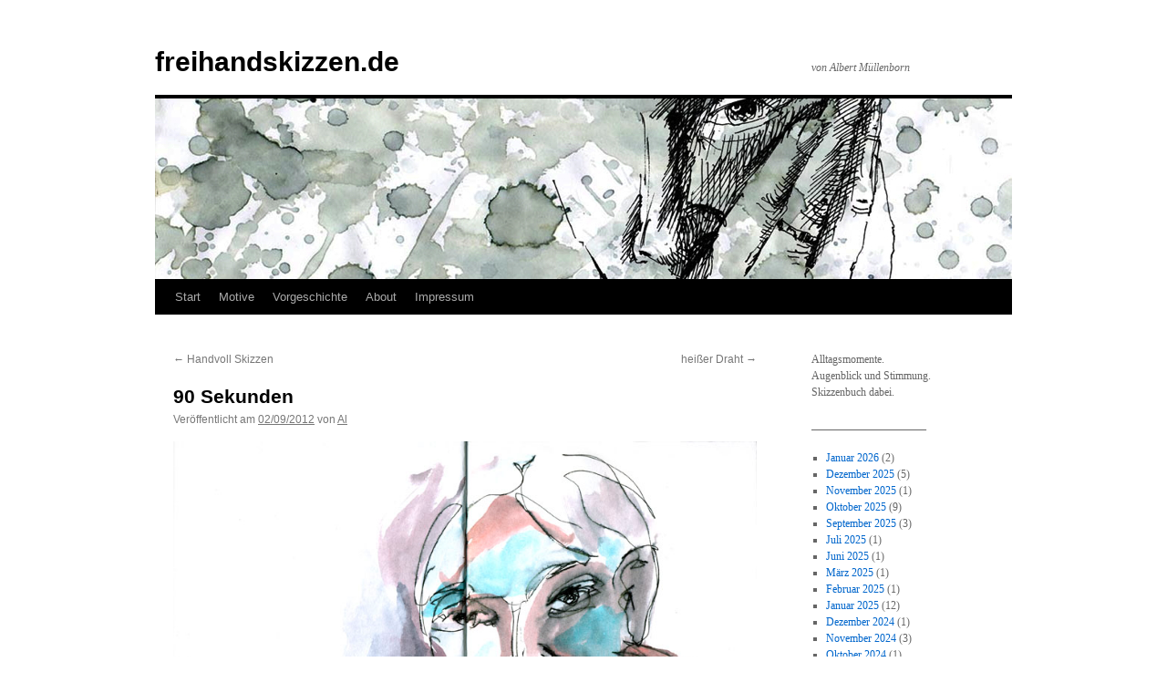

--- FILE ---
content_type: text/html; charset=UTF-8
request_url: https://freihandskizzen.de/2012/09/90-sekunden/
body_size: 12741
content:
<!DOCTYPE html>
<html lang="de">
<head>
<meta charset="UTF-8" />
<title>
90 Sekunden | freihandskizzen.de	</title>
<link rel="profile" href="https://gmpg.org/xfn/11" />
<link rel="stylesheet" type="text/css" media="all" href="https://freihandskizzen.de/wp-content/themes/twentyten/style.css?ver=20251202" />
<link rel="pingback" href="https://freihandskizzen.de/xmlrpc.php">
<meta name='robots' content='max-image-preview:large' />
<link rel="alternate" type="application/rss+xml" title="freihandskizzen.de &raquo; Feed" href="https://freihandskizzen.de/feed/" />
<link rel="alternate" type="application/rss+xml" title="freihandskizzen.de &raquo; Kommentar-Feed" href="https://freihandskizzen.de/comments/feed/" />
<link rel="alternate" type="application/rss+xml" title="freihandskizzen.de &raquo; 90 Sekunden-Kommentar-Feed" href="https://freihandskizzen.de/2012/09/90-sekunden/feed/" />
<script type="text/javascript">
window._wpemojiSettings = {"baseUrl":"https:\/\/s.w.org\/images\/core\/emoji\/14.0.0\/72x72\/","ext":".png","svgUrl":"https:\/\/s.w.org\/images\/core\/emoji\/14.0.0\/svg\/","svgExt":".svg","source":{"concatemoji":"https:\/\/freihandskizzen.de\/wp-includes\/js\/wp-emoji-release.min.js?ver=6.3.7"}};
/*! This file is auto-generated */
!function(i,n){var o,s,e;function c(e){try{var t={supportTests:e,timestamp:(new Date).valueOf()};sessionStorage.setItem(o,JSON.stringify(t))}catch(e){}}function p(e,t,n){e.clearRect(0,0,e.canvas.width,e.canvas.height),e.fillText(t,0,0);var t=new Uint32Array(e.getImageData(0,0,e.canvas.width,e.canvas.height).data),r=(e.clearRect(0,0,e.canvas.width,e.canvas.height),e.fillText(n,0,0),new Uint32Array(e.getImageData(0,0,e.canvas.width,e.canvas.height).data));return t.every(function(e,t){return e===r[t]})}function u(e,t,n){switch(t){case"flag":return n(e,"\ud83c\udff3\ufe0f\u200d\u26a7\ufe0f","\ud83c\udff3\ufe0f\u200b\u26a7\ufe0f")?!1:!n(e,"\ud83c\uddfa\ud83c\uddf3","\ud83c\uddfa\u200b\ud83c\uddf3")&&!n(e,"\ud83c\udff4\udb40\udc67\udb40\udc62\udb40\udc65\udb40\udc6e\udb40\udc67\udb40\udc7f","\ud83c\udff4\u200b\udb40\udc67\u200b\udb40\udc62\u200b\udb40\udc65\u200b\udb40\udc6e\u200b\udb40\udc67\u200b\udb40\udc7f");case"emoji":return!n(e,"\ud83e\udef1\ud83c\udffb\u200d\ud83e\udef2\ud83c\udfff","\ud83e\udef1\ud83c\udffb\u200b\ud83e\udef2\ud83c\udfff")}return!1}function f(e,t,n){var r="undefined"!=typeof WorkerGlobalScope&&self instanceof WorkerGlobalScope?new OffscreenCanvas(300,150):i.createElement("canvas"),a=r.getContext("2d",{willReadFrequently:!0}),o=(a.textBaseline="top",a.font="600 32px Arial",{});return e.forEach(function(e){o[e]=t(a,e,n)}),o}function t(e){var t=i.createElement("script");t.src=e,t.defer=!0,i.head.appendChild(t)}"undefined"!=typeof Promise&&(o="wpEmojiSettingsSupports",s=["flag","emoji"],n.supports={everything:!0,everythingExceptFlag:!0},e=new Promise(function(e){i.addEventListener("DOMContentLoaded",e,{once:!0})}),new Promise(function(t){var n=function(){try{var e=JSON.parse(sessionStorage.getItem(o));if("object"==typeof e&&"number"==typeof e.timestamp&&(new Date).valueOf()<e.timestamp+604800&&"object"==typeof e.supportTests)return e.supportTests}catch(e){}return null}();if(!n){if("undefined"!=typeof Worker&&"undefined"!=typeof OffscreenCanvas&&"undefined"!=typeof URL&&URL.createObjectURL&&"undefined"!=typeof Blob)try{var e="postMessage("+f.toString()+"("+[JSON.stringify(s),u.toString(),p.toString()].join(",")+"));",r=new Blob([e],{type:"text/javascript"}),a=new Worker(URL.createObjectURL(r),{name:"wpTestEmojiSupports"});return void(a.onmessage=function(e){c(n=e.data),a.terminate(),t(n)})}catch(e){}c(n=f(s,u,p))}t(n)}).then(function(e){for(var t in e)n.supports[t]=e[t],n.supports.everything=n.supports.everything&&n.supports[t],"flag"!==t&&(n.supports.everythingExceptFlag=n.supports.everythingExceptFlag&&n.supports[t]);n.supports.everythingExceptFlag=n.supports.everythingExceptFlag&&!n.supports.flag,n.DOMReady=!1,n.readyCallback=function(){n.DOMReady=!0}}).then(function(){return e}).then(function(){var e;n.supports.everything||(n.readyCallback(),(e=n.source||{}).concatemoji?t(e.concatemoji):e.wpemoji&&e.twemoji&&(t(e.twemoji),t(e.wpemoji)))}))}((window,document),window._wpemojiSettings);
</script>
<style type="text/css">
img.wp-smiley,
img.emoji {
	display: inline !important;
	border: none !important;
	box-shadow: none !important;
	height: 1em !important;
	width: 1em !important;
	margin: 0 0.07em !important;
	vertical-align: -0.1em !important;
	background: none !important;
	padding: 0 !important;
}
</style>
	<link rel='stylesheet' id='wp-block-library-css' href='https://freihandskizzen.de/wp-includes/css/dist/block-library/style.min.css?ver=6.3.7' type='text/css' media='all' />
<style id='wp-block-library-theme-inline-css' type='text/css'>
.wp-block-audio figcaption{color:#555;font-size:13px;text-align:center}.is-dark-theme .wp-block-audio figcaption{color:hsla(0,0%,100%,.65)}.wp-block-audio{margin:0 0 1em}.wp-block-code{border:1px solid #ccc;border-radius:4px;font-family:Menlo,Consolas,monaco,monospace;padding:.8em 1em}.wp-block-embed figcaption{color:#555;font-size:13px;text-align:center}.is-dark-theme .wp-block-embed figcaption{color:hsla(0,0%,100%,.65)}.wp-block-embed{margin:0 0 1em}.blocks-gallery-caption{color:#555;font-size:13px;text-align:center}.is-dark-theme .blocks-gallery-caption{color:hsla(0,0%,100%,.65)}.wp-block-image figcaption{color:#555;font-size:13px;text-align:center}.is-dark-theme .wp-block-image figcaption{color:hsla(0,0%,100%,.65)}.wp-block-image{margin:0 0 1em}.wp-block-pullquote{border-bottom:4px solid;border-top:4px solid;color:currentColor;margin-bottom:1.75em}.wp-block-pullquote cite,.wp-block-pullquote footer,.wp-block-pullquote__citation{color:currentColor;font-size:.8125em;font-style:normal;text-transform:uppercase}.wp-block-quote{border-left:.25em solid;margin:0 0 1.75em;padding-left:1em}.wp-block-quote cite,.wp-block-quote footer{color:currentColor;font-size:.8125em;font-style:normal;position:relative}.wp-block-quote.has-text-align-right{border-left:none;border-right:.25em solid;padding-left:0;padding-right:1em}.wp-block-quote.has-text-align-center{border:none;padding-left:0}.wp-block-quote.is-large,.wp-block-quote.is-style-large,.wp-block-quote.is-style-plain{border:none}.wp-block-search .wp-block-search__label{font-weight:700}.wp-block-search__button{border:1px solid #ccc;padding:.375em .625em}:where(.wp-block-group.has-background){padding:1.25em 2.375em}.wp-block-separator.has-css-opacity{opacity:.4}.wp-block-separator{border:none;border-bottom:2px solid;margin-left:auto;margin-right:auto}.wp-block-separator.has-alpha-channel-opacity{opacity:1}.wp-block-separator:not(.is-style-wide):not(.is-style-dots){width:100px}.wp-block-separator.has-background:not(.is-style-dots){border-bottom:none;height:1px}.wp-block-separator.has-background:not(.is-style-wide):not(.is-style-dots){height:2px}.wp-block-table{margin:0 0 1em}.wp-block-table td,.wp-block-table th{word-break:normal}.wp-block-table figcaption{color:#555;font-size:13px;text-align:center}.is-dark-theme .wp-block-table figcaption{color:hsla(0,0%,100%,.65)}.wp-block-video figcaption{color:#555;font-size:13px;text-align:center}.is-dark-theme .wp-block-video figcaption{color:hsla(0,0%,100%,.65)}.wp-block-video{margin:0 0 1em}.wp-block-template-part.has-background{margin-bottom:0;margin-top:0;padding:1.25em 2.375em}
</style>
<link rel='stylesheet' id='wpzoom-social-icons-block-style-css' href='https://freihandskizzen.de/wp-content/plugins/social-icons-widget-by-wpzoom/block/dist/style-wpzoom-social-icons.css?ver=4.5.4' type='text/css' media='all' />
<link rel='stylesheet' id='dashicons-css' href='https://freihandskizzen.de/wp-includes/css/dashicons.min.css?ver=6.3.7' type='text/css' media='all' />
<link rel='stylesheet' id='wpzoom-social-icons-academicons-css' href='https://freihandskizzen.de/wp-content/plugins/social-icons-widget-by-wpzoom/assets/css/academicons.min.css?ver=1768504222' type='text/css' media='all' />
<link rel='stylesheet' id='wpzoom-social-icons-socicon-css' href='https://freihandskizzen.de/wp-content/plugins/social-icons-widget-by-wpzoom/assets/css/wpzoom-socicon.css?ver=1768504222' type='text/css' media='all' />
<link rel='stylesheet' id='wpzoom-social-icons-font-awesome-5-css' href='https://freihandskizzen.de/wp-content/plugins/social-icons-widget-by-wpzoom/assets/css/font-awesome-5.min.css?ver=1768504222' type='text/css' media='all' />
<link rel='stylesheet' id='wpzoom-social-icons-genericons-css' href='https://freihandskizzen.de/wp-content/plugins/social-icons-widget-by-wpzoom/assets/css/genericons.css?ver=1768504222' type='text/css' media='all' />
<style id='classic-theme-styles-inline-css' type='text/css'>
/*! This file is auto-generated */
.wp-block-button__link{color:#fff;background-color:#32373c;border-radius:9999px;box-shadow:none;text-decoration:none;padding:calc(.667em + 2px) calc(1.333em + 2px);font-size:1.125em}.wp-block-file__button{background:#32373c;color:#fff;text-decoration:none}
</style>
<style id='global-styles-inline-css' type='text/css'>
body{--wp--preset--color--black: #000;--wp--preset--color--cyan-bluish-gray: #abb8c3;--wp--preset--color--white: #fff;--wp--preset--color--pale-pink: #f78da7;--wp--preset--color--vivid-red: #cf2e2e;--wp--preset--color--luminous-vivid-orange: #ff6900;--wp--preset--color--luminous-vivid-amber: #fcb900;--wp--preset--color--light-green-cyan: #7bdcb5;--wp--preset--color--vivid-green-cyan: #00d084;--wp--preset--color--pale-cyan-blue: #8ed1fc;--wp--preset--color--vivid-cyan-blue: #0693e3;--wp--preset--color--vivid-purple: #9b51e0;--wp--preset--color--blue: #0066cc;--wp--preset--color--medium-gray: #666;--wp--preset--color--light-gray: #f1f1f1;--wp--preset--gradient--vivid-cyan-blue-to-vivid-purple: linear-gradient(135deg,rgba(6,147,227,1) 0%,rgb(155,81,224) 100%);--wp--preset--gradient--light-green-cyan-to-vivid-green-cyan: linear-gradient(135deg,rgb(122,220,180) 0%,rgb(0,208,130) 100%);--wp--preset--gradient--luminous-vivid-amber-to-luminous-vivid-orange: linear-gradient(135deg,rgba(252,185,0,1) 0%,rgba(255,105,0,1) 100%);--wp--preset--gradient--luminous-vivid-orange-to-vivid-red: linear-gradient(135deg,rgba(255,105,0,1) 0%,rgb(207,46,46) 100%);--wp--preset--gradient--very-light-gray-to-cyan-bluish-gray: linear-gradient(135deg,rgb(238,238,238) 0%,rgb(169,184,195) 100%);--wp--preset--gradient--cool-to-warm-spectrum: linear-gradient(135deg,rgb(74,234,220) 0%,rgb(151,120,209) 20%,rgb(207,42,186) 40%,rgb(238,44,130) 60%,rgb(251,105,98) 80%,rgb(254,248,76) 100%);--wp--preset--gradient--blush-light-purple: linear-gradient(135deg,rgb(255,206,236) 0%,rgb(152,150,240) 100%);--wp--preset--gradient--blush-bordeaux: linear-gradient(135deg,rgb(254,205,165) 0%,rgb(254,45,45) 50%,rgb(107,0,62) 100%);--wp--preset--gradient--luminous-dusk: linear-gradient(135deg,rgb(255,203,112) 0%,rgb(199,81,192) 50%,rgb(65,88,208) 100%);--wp--preset--gradient--pale-ocean: linear-gradient(135deg,rgb(255,245,203) 0%,rgb(182,227,212) 50%,rgb(51,167,181) 100%);--wp--preset--gradient--electric-grass: linear-gradient(135deg,rgb(202,248,128) 0%,rgb(113,206,126) 100%);--wp--preset--gradient--midnight: linear-gradient(135deg,rgb(2,3,129) 0%,rgb(40,116,252) 100%);--wp--preset--font-size--small: 13px;--wp--preset--font-size--medium: 20px;--wp--preset--font-size--large: 36px;--wp--preset--font-size--x-large: 42px;--wp--preset--spacing--20: 0.44rem;--wp--preset--spacing--30: 0.67rem;--wp--preset--spacing--40: 1rem;--wp--preset--spacing--50: 1.5rem;--wp--preset--spacing--60: 2.25rem;--wp--preset--spacing--70: 3.38rem;--wp--preset--spacing--80: 5.06rem;--wp--preset--shadow--natural: 6px 6px 9px rgba(0, 0, 0, 0.2);--wp--preset--shadow--deep: 12px 12px 50px rgba(0, 0, 0, 0.4);--wp--preset--shadow--sharp: 6px 6px 0px rgba(0, 0, 0, 0.2);--wp--preset--shadow--outlined: 6px 6px 0px -3px rgba(255, 255, 255, 1), 6px 6px rgba(0, 0, 0, 1);--wp--preset--shadow--crisp: 6px 6px 0px rgba(0, 0, 0, 1);}:where(.is-layout-flex){gap: 0.5em;}:where(.is-layout-grid){gap: 0.5em;}body .is-layout-flow > .alignleft{float: left;margin-inline-start: 0;margin-inline-end: 2em;}body .is-layout-flow > .alignright{float: right;margin-inline-start: 2em;margin-inline-end: 0;}body .is-layout-flow > .aligncenter{margin-left: auto !important;margin-right: auto !important;}body .is-layout-constrained > .alignleft{float: left;margin-inline-start: 0;margin-inline-end: 2em;}body .is-layout-constrained > .alignright{float: right;margin-inline-start: 2em;margin-inline-end: 0;}body .is-layout-constrained > .aligncenter{margin-left: auto !important;margin-right: auto !important;}body .is-layout-constrained > :where(:not(.alignleft):not(.alignright):not(.alignfull)){max-width: var(--wp--style--global--content-size);margin-left: auto !important;margin-right: auto !important;}body .is-layout-constrained > .alignwide{max-width: var(--wp--style--global--wide-size);}body .is-layout-flex{display: flex;}body .is-layout-flex{flex-wrap: wrap;align-items: center;}body .is-layout-flex > *{margin: 0;}body .is-layout-grid{display: grid;}body .is-layout-grid > *{margin: 0;}:where(.wp-block-columns.is-layout-flex){gap: 2em;}:where(.wp-block-columns.is-layout-grid){gap: 2em;}:where(.wp-block-post-template.is-layout-flex){gap: 1.25em;}:where(.wp-block-post-template.is-layout-grid){gap: 1.25em;}.has-black-color{color: var(--wp--preset--color--black) !important;}.has-cyan-bluish-gray-color{color: var(--wp--preset--color--cyan-bluish-gray) !important;}.has-white-color{color: var(--wp--preset--color--white) !important;}.has-pale-pink-color{color: var(--wp--preset--color--pale-pink) !important;}.has-vivid-red-color{color: var(--wp--preset--color--vivid-red) !important;}.has-luminous-vivid-orange-color{color: var(--wp--preset--color--luminous-vivid-orange) !important;}.has-luminous-vivid-amber-color{color: var(--wp--preset--color--luminous-vivid-amber) !important;}.has-light-green-cyan-color{color: var(--wp--preset--color--light-green-cyan) !important;}.has-vivid-green-cyan-color{color: var(--wp--preset--color--vivid-green-cyan) !important;}.has-pale-cyan-blue-color{color: var(--wp--preset--color--pale-cyan-blue) !important;}.has-vivid-cyan-blue-color{color: var(--wp--preset--color--vivid-cyan-blue) !important;}.has-vivid-purple-color{color: var(--wp--preset--color--vivid-purple) !important;}.has-black-background-color{background-color: var(--wp--preset--color--black) !important;}.has-cyan-bluish-gray-background-color{background-color: var(--wp--preset--color--cyan-bluish-gray) !important;}.has-white-background-color{background-color: var(--wp--preset--color--white) !important;}.has-pale-pink-background-color{background-color: var(--wp--preset--color--pale-pink) !important;}.has-vivid-red-background-color{background-color: var(--wp--preset--color--vivid-red) !important;}.has-luminous-vivid-orange-background-color{background-color: var(--wp--preset--color--luminous-vivid-orange) !important;}.has-luminous-vivid-amber-background-color{background-color: var(--wp--preset--color--luminous-vivid-amber) !important;}.has-light-green-cyan-background-color{background-color: var(--wp--preset--color--light-green-cyan) !important;}.has-vivid-green-cyan-background-color{background-color: var(--wp--preset--color--vivid-green-cyan) !important;}.has-pale-cyan-blue-background-color{background-color: var(--wp--preset--color--pale-cyan-blue) !important;}.has-vivid-cyan-blue-background-color{background-color: var(--wp--preset--color--vivid-cyan-blue) !important;}.has-vivid-purple-background-color{background-color: var(--wp--preset--color--vivid-purple) !important;}.has-black-border-color{border-color: var(--wp--preset--color--black) !important;}.has-cyan-bluish-gray-border-color{border-color: var(--wp--preset--color--cyan-bluish-gray) !important;}.has-white-border-color{border-color: var(--wp--preset--color--white) !important;}.has-pale-pink-border-color{border-color: var(--wp--preset--color--pale-pink) !important;}.has-vivid-red-border-color{border-color: var(--wp--preset--color--vivid-red) !important;}.has-luminous-vivid-orange-border-color{border-color: var(--wp--preset--color--luminous-vivid-orange) !important;}.has-luminous-vivid-amber-border-color{border-color: var(--wp--preset--color--luminous-vivid-amber) !important;}.has-light-green-cyan-border-color{border-color: var(--wp--preset--color--light-green-cyan) !important;}.has-vivid-green-cyan-border-color{border-color: var(--wp--preset--color--vivid-green-cyan) !important;}.has-pale-cyan-blue-border-color{border-color: var(--wp--preset--color--pale-cyan-blue) !important;}.has-vivid-cyan-blue-border-color{border-color: var(--wp--preset--color--vivid-cyan-blue) !important;}.has-vivid-purple-border-color{border-color: var(--wp--preset--color--vivid-purple) !important;}.has-vivid-cyan-blue-to-vivid-purple-gradient-background{background: var(--wp--preset--gradient--vivid-cyan-blue-to-vivid-purple) !important;}.has-light-green-cyan-to-vivid-green-cyan-gradient-background{background: var(--wp--preset--gradient--light-green-cyan-to-vivid-green-cyan) !important;}.has-luminous-vivid-amber-to-luminous-vivid-orange-gradient-background{background: var(--wp--preset--gradient--luminous-vivid-amber-to-luminous-vivid-orange) !important;}.has-luminous-vivid-orange-to-vivid-red-gradient-background{background: var(--wp--preset--gradient--luminous-vivid-orange-to-vivid-red) !important;}.has-very-light-gray-to-cyan-bluish-gray-gradient-background{background: var(--wp--preset--gradient--very-light-gray-to-cyan-bluish-gray) !important;}.has-cool-to-warm-spectrum-gradient-background{background: var(--wp--preset--gradient--cool-to-warm-spectrum) !important;}.has-blush-light-purple-gradient-background{background: var(--wp--preset--gradient--blush-light-purple) !important;}.has-blush-bordeaux-gradient-background{background: var(--wp--preset--gradient--blush-bordeaux) !important;}.has-luminous-dusk-gradient-background{background: var(--wp--preset--gradient--luminous-dusk) !important;}.has-pale-ocean-gradient-background{background: var(--wp--preset--gradient--pale-ocean) !important;}.has-electric-grass-gradient-background{background: var(--wp--preset--gradient--electric-grass) !important;}.has-midnight-gradient-background{background: var(--wp--preset--gradient--midnight) !important;}.has-small-font-size{font-size: var(--wp--preset--font-size--small) !important;}.has-medium-font-size{font-size: var(--wp--preset--font-size--medium) !important;}.has-large-font-size{font-size: var(--wp--preset--font-size--large) !important;}.has-x-large-font-size{font-size: var(--wp--preset--font-size--x-large) !important;}
.wp-block-navigation a:where(:not(.wp-element-button)){color: inherit;}
:where(.wp-block-post-template.is-layout-flex){gap: 1.25em;}:where(.wp-block-post-template.is-layout-grid){gap: 1.25em;}
:where(.wp-block-columns.is-layout-flex){gap: 2em;}:where(.wp-block-columns.is-layout-grid){gap: 2em;}
.wp-block-pullquote{font-size: 1.5em;line-height: 1.6;}
</style>
<link rel='stylesheet' id='meteor-slides-css' href='https://freihandskizzen.de/wp-content/plugins/meteor-slides/css/meteor-slides.css?ver=1.0' type='text/css' media='all' />
<link rel='stylesheet' id='twentyten-block-style-css' href='https://freihandskizzen.de/wp-content/themes/twentyten/blocks.css?ver=20250220' type='text/css' media='all' />
<link rel='stylesheet' id='wpzoom-social-icons-font-awesome-3-css' href='https://freihandskizzen.de/wp-content/plugins/social-icons-widget-by-wpzoom/assets/css/font-awesome-3.min.css?ver=1768504222' type='text/css' media='all' />
<link rel='stylesheet' id='wpzoom-social-icons-styles-css' href='https://freihandskizzen.de/wp-content/plugins/social-icons-widget-by-wpzoom/assets/css/wpzoom-social-icons-styles.css?ver=1768504222' type='text/css' media='all' />
<link rel='stylesheet' id='slb_core-css' href='https://freihandskizzen.de/wp-content/plugins/simple-lightbox/client/css/app.css?ver=2.9.4' type='text/css' media='all' />
<link rel='preload' as='font'  id='wpzoom-social-icons-font-academicons-woff2-css' href='https://freihandskizzen.de/wp-content/plugins/social-icons-widget-by-wpzoom/assets/font/academicons.woff2?v=1.9.2'  type='font/woff2' crossorigin />
<link rel='preload' as='font'  id='wpzoom-social-icons-font-fontawesome-3-woff2-css' href='https://freihandskizzen.de/wp-content/plugins/social-icons-widget-by-wpzoom/assets/font/fontawesome-webfont.woff2?v=4.7.0'  type='font/woff2' crossorigin />
<link rel='preload' as='font'  id='wpzoom-social-icons-font-fontawesome-5-brands-woff2-css' href='https://freihandskizzen.de/wp-content/plugins/social-icons-widget-by-wpzoom/assets/font/fa-brands-400.woff2'  type='font/woff2' crossorigin />
<link rel='preload' as='font'  id='wpzoom-social-icons-font-fontawesome-5-regular-woff2-css' href='https://freihandskizzen.de/wp-content/plugins/social-icons-widget-by-wpzoom/assets/font/fa-regular-400.woff2'  type='font/woff2' crossorigin />
<link rel='preload' as='font'  id='wpzoom-social-icons-font-fontawesome-5-solid-woff2-css' href='https://freihandskizzen.de/wp-content/plugins/social-icons-widget-by-wpzoom/assets/font/fa-solid-900.woff2'  type='font/woff2' crossorigin />
<link rel='preload' as='font'  id='wpzoom-social-icons-font-genericons-woff-css' href='https://freihandskizzen.de/wp-content/plugins/social-icons-widget-by-wpzoom/assets/font/Genericons.woff'  type='font/woff' crossorigin />
<link rel='preload' as='font'  id='wpzoom-social-icons-font-socicon-woff2-css' href='https://freihandskizzen.de/wp-content/plugins/social-icons-widget-by-wpzoom/assets/font/socicon.woff2?v=4.5.4'  type='font/woff2' crossorigin />
<script type='text/javascript' src='https://freihandskizzen.de/wp-includes/js/jquery/jquery.min.js?ver=3.7.0' id='jquery-core-js'></script>
<script type='text/javascript' src='https://freihandskizzen.de/wp-includes/js/jquery/jquery-migrate.min.js?ver=3.4.1' id='jquery-migrate-js'></script>
<script type='text/javascript' src='https://freihandskizzen.de/wp-content/plugins/meteor-slides/js/jquery.cycle.all.js?ver=6.3.7' id='jquery-cycle-js'></script>
<script type='text/javascript' src='https://freihandskizzen.de/wp-content/plugins/meteor-slides/js/jquery.metadata.v2.js?ver=6.3.7' id='jquery-metadata-js'></script>
<script type='text/javascript' src='https://freihandskizzen.de/wp-content/plugins/meteor-slides/js/jquery.touchwipe.1.1.1.js?ver=6.3.7' id='jquery-touchwipe-js'></script>
<script type='text/javascript' id='meteorslides-script-js-extra'>
/* <![CDATA[ */
var meteorslidessettings = {"meteorslideshowspeed":"1000","meteorslideshowduration":"5000","meteorslideshowheight":"595","meteorslideshowwidth":"841","meteorslideshowtransition":"none"};
/* ]]> */
</script>
<script type='text/javascript' src='https://freihandskizzen.de/wp-content/plugins/meteor-slides/js/slideshow.js?ver=6.3.7' id='meteorslides-script-js'></script>
<link rel="https://api.w.org/" href="https://freihandskizzen.de/wp-json/" /><link rel="alternate" type="application/json" href="https://freihandskizzen.de/wp-json/wp/v2/posts/424" /><link rel="EditURI" type="application/rsd+xml" title="RSD" href="https://freihandskizzen.de/xmlrpc.php?rsd" />
<meta name="generator" content="WordPress 6.3.7" />
<link rel="canonical" href="https://freihandskizzen.de/2012/09/90-sekunden/" />
<link rel='shortlink' href='https://freihandskizzen.de/?p=424' />
<link rel="alternate" type="application/json+oembed" href="https://freihandskizzen.de/wp-json/oembed/1.0/embed?url=https%3A%2F%2Ffreihandskizzen.de%2F2012%2F09%2F90-sekunden%2F" />
<link rel="alternate" type="text/xml+oembed" href="https://freihandskizzen.de/wp-json/oembed/1.0/embed?url=https%3A%2F%2Ffreihandskizzen.de%2F2012%2F09%2F90-sekunden%2F&#038;format=xml" />

        <script type="text/javascript">
            var jQueryMigrateHelperHasSentDowngrade = false;

			window.onerror = function( msg, url, line, col, error ) {
				// Break out early, do not processing if a downgrade reqeust was already sent.
				if ( jQueryMigrateHelperHasSentDowngrade ) {
					return true;
                }

				var xhr = new XMLHttpRequest();
				var nonce = '49178ca996';
				var jQueryFunctions = [
					'andSelf',
					'browser',
					'live',
					'boxModel',
					'support.boxModel',
					'size',
					'swap',
					'clean',
					'sub',
                ];
				var match_pattern = /\)\.(.+?) is not a function/;
                var erroredFunction = msg.match( match_pattern );

                // If there was no matching functions, do not try to downgrade.
                if ( null === erroredFunction || typeof erroredFunction !== 'object' || typeof erroredFunction[1] === "undefined" || -1 === jQueryFunctions.indexOf( erroredFunction[1] ) ) {
                    return true;
                }

                // Set that we've now attempted a downgrade request.
                jQueryMigrateHelperHasSentDowngrade = true;

				xhr.open( 'POST', 'https://freihandskizzen.de/wp-admin/admin-ajax.php' );
				xhr.setRequestHeader( 'Content-Type', 'application/x-www-form-urlencoded' );
				xhr.onload = function () {
					var response,
                        reload = false;

					if ( 200 === xhr.status ) {
                        try {
                        	response = JSON.parse( xhr.response );

                        	reload = response.data.reload;
                        } catch ( e ) {
                        	reload = false;
                        }
                    }

					// Automatically reload the page if a deprecation caused an automatic downgrade, ensure visitors get the best possible experience.
					if ( reload ) {
						location.reload();
                    }
				};

				xhr.send( encodeURI( 'action=jquery-migrate-downgrade-version&_wpnonce=' + nonce ) );

				// Suppress error alerts in older browsers
				return true;
			}
        </script>

		<style type="text/css" id="custom-background-css">
body.custom-background { background-color: #ffffff; }
</style>
	</head>

<body class="post-template-default single single-post postid-424 single-format-standard custom-background">
<div id="wrapper" class="hfeed">
		<a href="#content" class="screen-reader-text skip-link">Zum Inhalt springen</a>
	<div id="header">
		<div id="masthead">
			<div id="branding" role="banner">
									<div id="site-title">
						<span>
							<a href="https://freihandskizzen.de/" rel="home" >freihandskizzen.de</a>
						</span>
					</div>
										<div id="site-description">von Albert Müllenborn</div>
					<img src="https://freihandskizzen.de/wp-content/uploads/2012/10/index21.jpg" width="940" height="198" alt="freihandskizzen.de" decoding="async" fetchpriority="high" />			</div><!-- #branding -->

			<div id="access" role="navigation">
				<div class="menu"><ul>
<li ><a href="https://freihandskizzen.de/">Start</a></li><li class="page_item page-item-40"><a href="https://freihandskizzen.de/motive/">Motive</a></li>
<li class="page_item page-item-1206 page_item_has_children"><a href="https://freihandskizzen.de/vorgeschichte/">Vorgeschichte</a>
<ul class='children'>
	<li class="page_item page-item-5036"><a href="https://freihandskizzen.de/vorgeschichte/okt-2002-juli-2011/">Okt 2002 – Jul 2011</a></li>
	<li class="page_item page-item-5136"><a href="https://freihandskizzen.de/vorgeschichte/jul-2011-aug-2011/">Jul 2011 – Aug 2011</a></li>
	<li class="page_item page-item-2786"><a href="https://freihandskizzen.de/vorgeschichte/11-08-23-bis-11-11-16/">Aug 2011 – Nov 2011</a></li>
	<li class="page_item page-item-2273"><a href="https://freihandskizzen.de/vorgeschichte/11-12-18-bis-12-05-05/">Dez 2011 – März 2012</a></li>
	<li class="page_item page-item-1210"><a href="https://freihandskizzen.de/vorgeschichte/12-05-05-bis12-07-15/">Mai 2012 – Jul 2012</a></li>
	<li class="page_item page-item-1353"><a href="https://freihandskizzen.de/vorgeschichte/12-07-15-bis-12-07-30/">Jul 2012</a></li>
</ul>
</li>
<li class="page_item page-item-6977"><a href="https://freihandskizzen.de/about/">About</a></li>
<li class="page_item page-item-22299"><a href="https://freihandskizzen.de/impressum/">Impressum</a></li>
</ul></div>
			</div><!-- #access -->
		</div><!-- #masthead -->
	</div><!-- #header -->

	<div id="main">

		<div id="container">
			<div id="content" role="main">

			

				<div id="nav-above" class="navigation">
					<div class="nav-previous"><a href="https://freihandskizzen.de/2012/09/ein-skizzentag/" rel="prev"><span class="meta-nav">&larr;</span> Handvoll Skizzen</a></div>
					<div class="nav-next"><a href="https://freihandskizzen.de/2012/09/p-am-telefon/" rel="next">heißer Draht <span class="meta-nav">&rarr;</span></a></div>
				</div><!-- #nav-above -->

				<div id="post-424" class="post-424 post type-post status-publish format-standard hentry category-freihand-vor-ort category-leute">
					<h1 class="entry-title">90 Sekunden</h1>

					<div class="entry-meta">
						<span class="meta-prep meta-prep-author">Veröffentlicht am</span> <a href="https://freihandskizzen.de/2012/09/90-sekunden/" title="20:23" rel="bookmark"><span class="entry-date">02/09/2012</span></a> <span class="meta-sep">von</span> <span class="author vcard"><a class="url fn n" href="https://freihandskizzen.de/author/albert/" title="Alle Beiträge von Al anzeigen">Al</a></span>					</div><!-- .entry-meta -->

					<div class="entry-content">
						<h6><a href="http://freihandskizzen.de/wp-content/uploads/2012/10/12-09-02_An.jpg"><img decoding="async" class="alignnone size-full wp-image-425" title="12-09-02_An" src="http://freihandskizzen.de/wp-content/uploads/2012/10/12-09-02_An.jpg" alt="" width="782" height="612" srcset="https://freihandskizzen.de/wp-content/uploads/2012/10/12-09-02_An.jpg 782w, https://freihandskizzen.de/wp-content/uploads/2012/10/12-09-02_An-300x234.jpg 300w" sizes="(max-width: 782px) 100vw, 782px" /></a><span style="color: #808080;">Wasserlöslicher Fineliner und Pentel Aquash Waterbrush mit Horadam Aquarellfarben auf 100 g/qm (Daler Rowney A5 Sketchbook).</span></h6>
											</div><!-- .entry-content -->

		
						<div class="entry-utility">
							Dieser Beitrag wurde unter <a href="https://freihandskizzen.de/category/freihand-vor-ort/" rel="category tag">freihand vor Ort</a>, <a href="https://freihandskizzen.de/category/leute/" rel="category tag">Leute</a> veröffentlicht. Setze ein Lesezeichen auf den <a href="https://freihandskizzen.de/2012/09/90-sekunden/" title="Permalink zu 90 Sekunden" rel="bookmark">Permalink</a>.													</div><!-- .entry-utility -->
					</div><!-- #post-424 -->

					<div id="nav-below" class="navigation">
						<div class="nav-previous"><a href="https://freihandskizzen.de/2012/09/ein-skizzentag/" rel="prev"><span class="meta-nav">&larr;</span> Handvoll Skizzen</a></div>
						<div class="nav-next"><a href="https://freihandskizzen.de/2012/09/p-am-telefon/" rel="next">heißer Draht <span class="meta-nav">&rarr;</span></a></div>
					</div><!-- #nav-below -->

					
			<div id="comments">



	<div id="respond" class="comment-respond">
		<h3 id="reply-title" class="comment-reply-title">Schreibe einen Kommentar <small><a rel="nofollow" id="cancel-comment-reply-link" href="/2012/09/90-sekunden/#respond" style="display:none;">Antwort abbrechen</a></small></h3><form action="https://freihandskizzen.de/wp-comments-post.php" method="post" id="commentform" class="comment-form"><p class="comment-notes"><span id="email-notes">Deine E-Mail-Adresse wird nicht veröffentlicht.</span> <span class="required-field-message">Erforderliche Felder sind mit <span class="required">*</span> markiert</span></p><p class="comment-form-comment"><label for="comment">Kommentar <span class="required">*</span></label> <textarea autocomplete="new-password"  id="da3eae3540"  name="da3eae3540"   cols="45" rows="8" maxlength="65525" required="required"></textarea><textarea id="comment" aria-label="hp-comment" aria-hidden="true" name="comment" autocomplete="new-password" style="padding:0 !important;clip:rect(1px, 1px, 1px, 1px) !important;position:absolute !important;white-space:nowrap !important;height:1px !important;width:1px !important;overflow:hidden !important;" tabindex="-1"></textarea><script data-noptimize>document.getElementById("comment").setAttribute( "id", "a90da60c7217d3855c9ef846d8c1f99b" );document.getElementById("da3eae3540").setAttribute( "id", "comment" );</script><input type="hidden" name="ab_init_time" value="1769021440" /></p><p class="comment-form-author"><label for="author">Name <span class="required">*</span></label> <input id="author" name="author" type="text" value="" size="30" maxlength="245" autocomplete="name" required="required" /></p>
<p class="comment-form-email"><label for="email">E-Mail-Adresse <span class="required">*</span></label> <input id="email" name="email" type="text" value="" size="30" maxlength="100" aria-describedby="email-notes" autocomplete="email" required="required" /></p>
<p class="comment-form-url"><label for="url">Website</label> <input id="url" name="url" type="text" value="" size="30" maxlength="200" autocomplete="url" /></p>
<p class="form-submit"><input name="submit" type="submit" id="submit" class="submit" value="Kommentar abschicken" /> <input type='hidden' name='comment_post_ID' value='424' id='comment_post_ID' />
<input type='hidden' name='comment_parent' id='comment_parent' value='0' />
</p></form>	</div><!-- #respond -->
	
</div><!-- #comments -->

	
			</div><!-- #content -->
		</div><!-- #container -->


		<div id="primary" class="widget-area" role="complementary">
			<ul class="xoxo">

<li id="block-10" class="widget-container widget_block">
<h4 class="wp-block-heading">Alltagsmomente.<br>Augenblick und Stimmung.<br>Skizzenbuch dabei.</h4>
</li>			</ul>
		</div><!-- #primary .widget-area -->


		<div id="secondary" class="widget-area" role="complementary">
			<ul class="xoxo">
				<li id="block-19" class="widget-container widget_block widget_text">
<p>_____________________</p>
</li><li id="block-14" class="widget-container widget_block widget_archive"><ul class="wp-block-archives-list wp-block-archives">	<li><a href='https://freihandskizzen.de/2026/01/'>Januar 2026</a>&nbsp;(2)</li>
	<li><a href='https://freihandskizzen.de/2025/12/'>Dezember 2025</a>&nbsp;(5)</li>
	<li><a href='https://freihandskizzen.de/2025/11/'>November 2025</a>&nbsp;(1)</li>
	<li><a href='https://freihandskizzen.de/2025/10/'>Oktober 2025</a>&nbsp;(9)</li>
	<li><a href='https://freihandskizzen.de/2025/09/'>September 2025</a>&nbsp;(3)</li>
	<li><a href='https://freihandskizzen.de/2025/07/'>Juli 2025</a>&nbsp;(1)</li>
	<li><a href='https://freihandskizzen.de/2025/06/'>Juni 2025</a>&nbsp;(1)</li>
	<li><a href='https://freihandskizzen.de/2025/03/'>März 2025</a>&nbsp;(1)</li>
	<li><a href='https://freihandskizzen.de/2025/02/'>Februar 2025</a>&nbsp;(1)</li>
	<li><a href='https://freihandskizzen.de/2025/01/'>Januar 2025</a>&nbsp;(12)</li>
	<li><a href='https://freihandskizzen.de/2024/12/'>Dezember 2024</a>&nbsp;(1)</li>
	<li><a href='https://freihandskizzen.de/2024/11/'>November 2024</a>&nbsp;(3)</li>
	<li><a href='https://freihandskizzen.de/2024/10/'>Oktober 2024</a>&nbsp;(1)</li>
	<li><a href='https://freihandskizzen.de/2024/09/'>September 2024</a>&nbsp;(2)</li>
	<li><a href='https://freihandskizzen.de/2024/08/'>August 2024</a>&nbsp;(3)</li>
	<li><a href='https://freihandskizzen.de/2024/07/'>Juli 2024</a>&nbsp;(1)</li>
	<li><a href='https://freihandskizzen.de/2024/06/'>Juni 2024</a>&nbsp;(3)</li>
	<li><a href='https://freihandskizzen.de/2024/05/'>Mai 2024</a>&nbsp;(4)</li>
	<li><a href='https://freihandskizzen.de/2024/04/'>April 2024</a>&nbsp;(6)</li>
	<li><a href='https://freihandskizzen.de/2024/03/'>März 2024</a>&nbsp;(1)</li>
	<li><a href='https://freihandskizzen.de/2024/02/'>Februar 2024</a>&nbsp;(2)</li>
	<li><a href='https://freihandskizzen.de/2024/01/'>Januar 2024</a>&nbsp;(2)</li>
	<li><a href='https://freihandskizzen.de/2023/12/'>Dezember 2023</a>&nbsp;(2)</li>
	<li><a href='https://freihandskizzen.de/2023/10/'>Oktober 2023</a>&nbsp;(2)</li>
	<li><a href='https://freihandskizzen.de/2023/09/'>September 2023</a>&nbsp;(5)</li>
	<li><a href='https://freihandskizzen.de/2023/08/'>August 2023</a>&nbsp;(4)</li>
	<li><a href='https://freihandskizzen.de/2023/07/'>Juli 2023</a>&nbsp;(4)</li>
	<li><a href='https://freihandskizzen.de/2023/04/'>April 2023</a>&nbsp;(6)</li>
	<li><a href='https://freihandskizzen.de/2023/03/'>März 2023</a>&nbsp;(5)</li>
	<li><a href='https://freihandskizzen.de/2023/02/'>Februar 2023</a>&nbsp;(5)</li>
	<li><a href='https://freihandskizzen.de/2023/01/'>Januar 2023</a>&nbsp;(4)</li>
	<li><a href='https://freihandskizzen.de/2022/12/'>Dezember 2022</a>&nbsp;(8)</li>
	<li><a href='https://freihandskizzen.de/2022/11/'>November 2022</a>&nbsp;(7)</li>
	<li><a href='https://freihandskizzen.de/2022/10/'>Oktober 2022</a>&nbsp;(2)</li>
	<li><a href='https://freihandskizzen.de/2022/09/'>September 2022</a>&nbsp;(7)</li>
	<li><a href='https://freihandskizzen.de/2022/08/'>August 2022</a>&nbsp;(6)</li>
	<li><a href='https://freihandskizzen.de/2022/07/'>Juli 2022</a>&nbsp;(6)</li>
	<li><a href='https://freihandskizzen.de/2022/06/'>Juni 2022</a>&nbsp;(4)</li>
	<li><a href='https://freihandskizzen.de/2022/05/'>Mai 2022</a>&nbsp;(2)</li>
	<li><a href='https://freihandskizzen.de/2022/04/'>April 2022</a>&nbsp;(4)</li>
	<li><a href='https://freihandskizzen.de/2022/03/'>März 2022</a>&nbsp;(2)</li>
	<li><a href='https://freihandskizzen.de/2022/02/'>Februar 2022</a>&nbsp;(1)</li>
	<li><a href='https://freihandskizzen.de/2022/01/'>Januar 2022</a>&nbsp;(1)</li>
	<li><a href='https://freihandskizzen.de/2021/12/'>Dezember 2021</a>&nbsp;(3)</li>
	<li><a href='https://freihandskizzen.de/2021/11/'>November 2021</a>&nbsp;(1)</li>
	<li><a href='https://freihandskizzen.de/2021/10/'>Oktober 2021</a>&nbsp;(9)</li>
	<li><a href='https://freihandskizzen.de/2021/09/'>September 2021</a>&nbsp;(4)</li>
	<li><a href='https://freihandskizzen.de/2021/08/'>August 2021</a>&nbsp;(13)</li>
	<li><a href='https://freihandskizzen.de/2021/07/'>Juli 2021</a>&nbsp;(4)</li>
	<li><a href='https://freihandskizzen.de/2021/04/'>April 2021</a>&nbsp;(7)</li>
	<li><a href='https://freihandskizzen.de/2021/03/'>März 2021</a>&nbsp;(1)</li>
	<li><a href='https://freihandskizzen.de/2021/02/'>Februar 2021</a>&nbsp;(1)</li>
	<li><a href='https://freihandskizzen.de/2021/01/'>Januar 2021</a>&nbsp;(1)</li>
	<li><a href='https://freihandskizzen.de/2020/12/'>Dezember 2020</a>&nbsp;(27)</li>
	<li><a href='https://freihandskizzen.de/2020/11/'>November 2020</a>&nbsp;(2)</li>
	<li><a href='https://freihandskizzen.de/2020/10/'>Oktober 2020</a>&nbsp;(1)</li>
	<li><a href='https://freihandskizzen.de/2020/09/'>September 2020</a>&nbsp;(5)</li>
	<li><a href='https://freihandskizzen.de/2020/08/'>August 2020</a>&nbsp;(1)</li>
	<li><a href='https://freihandskizzen.de/2020/07/'>Juli 2020</a>&nbsp;(3)</li>
	<li><a href='https://freihandskizzen.de/2020/06/'>Juni 2020</a>&nbsp;(1)</li>
	<li><a href='https://freihandskizzen.de/2020/05/'>Mai 2020</a>&nbsp;(2)</li>
	<li><a href='https://freihandskizzen.de/2020/03/'>März 2020</a>&nbsp;(7)</li>
	<li><a href='https://freihandskizzen.de/2020/02/'>Februar 2020</a>&nbsp;(11)</li>
	<li><a href='https://freihandskizzen.de/2020/01/'>Januar 2020</a>&nbsp;(2)</li>
	<li><a href='https://freihandskizzen.de/2019/12/'>Dezember 2019</a>&nbsp;(25)</li>
	<li><a href='https://freihandskizzen.de/2019/11/'>November 2019</a>&nbsp;(1)</li>
	<li><a href='https://freihandskizzen.de/2019/10/'>Oktober 2019</a>&nbsp;(4)</li>
	<li><a href='https://freihandskizzen.de/2019/09/'>September 2019</a>&nbsp;(2)</li>
	<li><a href='https://freihandskizzen.de/2019/08/'>August 2019</a>&nbsp;(17)</li>
	<li><a href='https://freihandskizzen.de/2019/07/'>Juli 2019</a>&nbsp;(33)</li>
	<li><a href='https://freihandskizzen.de/2019/06/'>Juni 2019</a>&nbsp;(3)</li>
	<li><a href='https://freihandskizzen.de/2019/05/'>Mai 2019</a>&nbsp;(1)</li>
	<li><a href='https://freihandskizzen.de/2019/04/'>April 2019</a>&nbsp;(7)</li>
	<li><a href='https://freihandskizzen.de/2019/03/'>März 2019</a>&nbsp;(4)</li>
	<li><a href='https://freihandskizzen.de/2019/02/'>Februar 2019</a>&nbsp;(2)</li>
	<li><a href='https://freihandskizzen.de/2019/01/'>Januar 2019</a>&nbsp;(2)</li>
	<li><a href='https://freihandskizzen.de/2018/12/'>Dezember 2018</a>&nbsp;(29)</li>
	<li><a href='https://freihandskizzen.de/2018/11/'>November 2018</a>&nbsp;(1)</li>
	<li><a href='https://freihandskizzen.de/2018/10/'>Oktober 2018</a>&nbsp;(3)</li>
	<li><a href='https://freihandskizzen.de/2018/08/'>August 2018</a>&nbsp;(17)</li>
	<li><a href='https://freihandskizzen.de/2018/07/'>Juli 2018</a>&nbsp;(2)</li>
	<li><a href='https://freihandskizzen.de/2018/06/'>Juni 2018</a>&nbsp;(5)</li>
	<li><a href='https://freihandskizzen.de/2018/05/'>Mai 2018</a>&nbsp;(4)</li>
	<li><a href='https://freihandskizzen.de/2018/04/'>April 2018</a>&nbsp;(8)</li>
	<li><a href='https://freihandskizzen.de/2018/03/'>März 2018</a>&nbsp;(2)</li>
	<li><a href='https://freihandskizzen.de/2018/02/'>Februar 2018</a>&nbsp;(7)</li>
	<li><a href='https://freihandskizzen.de/2018/01/'>Januar 2018</a>&nbsp;(1)</li>
	<li><a href='https://freihandskizzen.de/2017/12/'>Dezember 2017</a>&nbsp;(24)</li>
	<li><a href='https://freihandskizzen.de/2017/11/'>November 2017</a>&nbsp;(3)</li>
	<li><a href='https://freihandskizzen.de/2017/10/'>Oktober 2017</a>&nbsp;(5)</li>
	<li><a href='https://freihandskizzen.de/2017/09/'>September 2017</a>&nbsp;(4)</li>
	<li><a href='https://freihandskizzen.de/2017/08/'>August 2017</a>&nbsp;(7)</li>
	<li><a href='https://freihandskizzen.de/2017/07/'>Juli 2017</a>&nbsp;(8)</li>
	<li><a href='https://freihandskizzen.de/2017/06/'>Juni 2017</a>&nbsp;(8)</li>
	<li><a href='https://freihandskizzen.de/2017/05/'>Mai 2017</a>&nbsp;(1)</li>
	<li><a href='https://freihandskizzen.de/2017/04/'>April 2017</a>&nbsp;(3)</li>
	<li><a href='https://freihandskizzen.de/2017/03/'>März 2017</a>&nbsp;(13)</li>
	<li><a href='https://freihandskizzen.de/2017/02/'>Februar 2017</a>&nbsp;(8)</li>
	<li><a href='https://freihandskizzen.de/2017/01/'>Januar 2017</a>&nbsp;(2)</li>
	<li><a href='https://freihandskizzen.de/2016/12/'>Dezember 2016</a>&nbsp;(28)</li>
	<li><a href='https://freihandskizzen.de/2016/11/'>November 2016</a>&nbsp;(5)</li>
	<li><a href='https://freihandskizzen.de/2016/10/'>Oktober 2016</a>&nbsp;(7)</li>
	<li><a href='https://freihandskizzen.de/2016/09/'>September 2016</a>&nbsp;(4)</li>
	<li><a href='https://freihandskizzen.de/2016/08/'>August 2016</a>&nbsp;(12)</li>
	<li><a href='https://freihandskizzen.de/2016/07/'>Juli 2016</a>&nbsp;(8)</li>
	<li><a href='https://freihandskizzen.de/2016/06/'>Juni 2016</a>&nbsp;(7)</li>
	<li><a href='https://freihandskizzen.de/2016/05/'>Mai 2016</a>&nbsp;(11)</li>
	<li><a href='https://freihandskizzen.de/2016/04/'>April 2016</a>&nbsp;(8)</li>
	<li><a href='https://freihandskizzen.de/2016/03/'>März 2016</a>&nbsp;(15)</li>
	<li><a href='https://freihandskizzen.de/2016/02/'>Februar 2016</a>&nbsp;(7)</li>
	<li><a href='https://freihandskizzen.de/2016/01/'>Januar 2016</a>&nbsp;(6)</li>
	<li><a href='https://freihandskizzen.de/2015/12/'>Dezember 2015</a>&nbsp;(29)</li>
	<li><a href='https://freihandskizzen.de/2015/11/'>November 2015</a>&nbsp;(5)</li>
	<li><a href='https://freihandskizzen.de/2015/10/'>Oktober 2015</a>&nbsp;(15)</li>
	<li><a href='https://freihandskizzen.de/2015/09/'>September 2015</a>&nbsp;(11)</li>
	<li><a href='https://freihandskizzen.de/2015/08/'>August 2015</a>&nbsp;(12)</li>
	<li><a href='https://freihandskizzen.de/2015/07/'>Juli 2015</a>&nbsp;(19)</li>
	<li><a href='https://freihandskizzen.de/2015/06/'>Juni 2015</a>&nbsp;(9)</li>
	<li><a href='https://freihandskizzen.de/2015/05/'>Mai 2015</a>&nbsp;(7)</li>
	<li><a href='https://freihandskizzen.de/2015/04/'>April 2015</a>&nbsp;(26)</li>
	<li><a href='https://freihandskizzen.de/2015/02/'>Februar 2015</a>&nbsp;(15)</li>
	<li><a href='https://freihandskizzen.de/2015/01/'>Januar 2015</a>&nbsp;(3)</li>
	<li><a href='https://freihandskizzen.de/2014/12/'>Dezember 2014</a>&nbsp;(11)</li>
	<li><a href='https://freihandskizzen.de/2014/11/'>November 2014</a>&nbsp;(4)</li>
	<li><a href='https://freihandskizzen.de/2014/10/'>Oktober 2014</a>&nbsp;(6)</li>
	<li><a href='https://freihandskizzen.de/2014/09/'>September 2014</a>&nbsp;(4)</li>
	<li><a href='https://freihandskizzen.de/2014/08/'>August 2014</a>&nbsp;(18)</li>
	<li><a href='https://freihandskizzen.de/2014/07/'>Juli 2014</a>&nbsp;(13)</li>
	<li><a href='https://freihandskizzen.de/2014/05/'>Mai 2014</a>&nbsp;(3)</li>
	<li><a href='https://freihandskizzen.de/2014/04/'>April 2014</a>&nbsp;(26)</li>
	<li><a href='https://freihandskizzen.de/2014/03/'>März 2014</a>&nbsp;(7)</li>
	<li><a href='https://freihandskizzen.de/2014/01/'>Januar 2014</a>&nbsp;(5)</li>
	<li><a href='https://freihandskizzen.de/2013/12/'>Dezember 2013</a>&nbsp;(15)</li>
	<li><a href='https://freihandskizzen.de/2013/11/'>November 2013</a>&nbsp;(12)</li>
	<li><a href='https://freihandskizzen.de/2013/10/'>Oktober 2013</a>&nbsp;(12)</li>
	<li><a href='https://freihandskizzen.de/2013/09/'>September 2013</a>&nbsp;(16)</li>
	<li><a href='https://freihandskizzen.de/2013/08/'>August 2013</a>&nbsp;(11)</li>
	<li><a href='https://freihandskizzen.de/2013/07/'>Juli 2013</a>&nbsp;(6)</li>
	<li><a href='https://freihandskizzen.de/2013/06/'>Juni 2013</a>&nbsp;(7)</li>
	<li><a href='https://freihandskizzen.de/2013/05/'>Mai 2013</a>&nbsp;(25)</li>
	<li><a href='https://freihandskizzen.de/2013/04/'>April 2013</a>&nbsp;(19)</li>
	<li><a href='https://freihandskizzen.de/2013/03/'>März 2013</a>&nbsp;(4)</li>
	<li><a href='https://freihandskizzen.de/2013/02/'>Februar 2013</a>&nbsp;(9)</li>
	<li><a href='https://freihandskizzen.de/2013/01/'>Januar 2013</a>&nbsp;(5)</li>
	<li><a href='https://freihandskizzen.de/2012/12/'>Dezember 2012</a>&nbsp;(22)</li>
	<li><a href='https://freihandskizzen.de/2012/11/'>November 2012</a>&nbsp;(13)</li>
	<li><a href='https://freihandskizzen.de/2012/10/'>Oktober 2012</a>&nbsp;(9)</li>
	<li><a href='https://freihandskizzen.de/2012/09/'>September 2012</a>&nbsp;(11)</li>
	<li><a href='https://freihandskizzen.de/2012/08/'>August 2012</a>&nbsp;(17)</li>
	<li><a href='https://freihandskizzen.de/2012/07/'>Juli 2012</a>&nbsp;(3)</li>
</ul></li><li id="block-20" class="widget-container widget_block widget_text">
<p>_____________________</p>
</li><li id="block-17" class="widget-container widget_block widget_categories"><ul class="wp-block-categories-list wp-block-categories">	<li class="cat-item cat-item-98"><a href="https://freihandskizzen.de/category/advent/">Advent</a> (145)
</li>
	<li class="cat-item cat-item-20"><a href="https://freihandskizzen.de/category/animation/">Animation</a> (9)
</li>
	<li class="cat-item cat-item-108"><a href="https://freihandskizzen.de/category/duesseler-feld/">Düsseler Feld</a> (23)
</li>
	<li class="cat-item cat-item-91"><a href="https://freihandskizzen.de/category/enkel/">Enkel</a> (54)
</li>
	<li class="cat-item cat-item-103"><a href="https://freihandskizzen.de/category/freihand/">freihand</a> (18)
</li>
	<li class="cat-item cat-item-1"><a href="https://freihandskizzen.de/category/freihand-vor-ort/">freihand vor Ort</a> (1.035)
</li>
	<li class="cat-item cat-item-95"><a href="https://freihandskizzen.de/category/fuesse/">Füße</a> (4)
</li>
	<li class="cat-item cat-item-92"><a href="https://freihandskizzen.de/category/haende/">Hände</a> (32)
</li>
	<li class="cat-item cat-item-15"><a href="https://freihandskizzen.de/category/helldunkel/">Helldunkel</a> (687)
</li>
	<li class="cat-item cat-item-96"><a href="https://freihandskizzen.de/category/in-bewegung/">in Bewegung</a> (245)
</li>
	<li class="cat-item cat-item-80"><a href="https://freihandskizzen.de/category/ipad/">iPad</a> (99)
</li>
	<li class="cat-item cat-item-107"><a href="https://freihandskizzen.de/category/iphone/">iPhone</a> (1)
</li>
	<li class="cat-item cat-item-105"><a href="https://freihandskizzen.de/category/kaltnadel/">Kaltnadelradierung</a> (4)
</li>
	<li class="cat-item cat-item-4"><a href="https://freihandskizzen.de/category/landschaft/">Landschaft</a> (54)
</li>
	<li class="cat-item cat-item-102"><a href="https://freihandskizzen.de/category/lebende-tiere/">lebende Tiere</a> (21)
</li>
	<li class="cat-item cat-item-6"><a href="https://freihandskizzen.de/category/leute/">Leute</a> (453)
</li>
	<li class="cat-item cat-item-106"><a href="https://freihandskizzen.de/category/lino/">Linoldruck</a> (3)
</li>
	<li class="cat-item cat-item-81"><a href="https://freihandskizzen.de/category/mitreisende/">Mitreisende</a> (28)
</li>
	<li class="cat-item cat-item-77"><a href="https://freihandskizzen.de/category/museum/">Museum</a> (68)
</li>
	<li class="cat-item cat-item-101"><a href="https://freihandskizzen.de/category/parallelprojektion/">Parallelprojektion</a> (30)
</li>
	<li class="cat-item cat-item-99"><a href="https://freihandskizzen.de/category/reflexion/">Reflexion</a> (51)
</li>
	<li class="cat-item cat-item-82"><a href="https://freihandskizzen.de/category/schule/">Schule</a> (80)
</li>
	<li class="cat-item cat-item-88"><a href="https://freihandskizzen.de/category/schwebebahn/">Schwebebahn</a> (18)
</li>
	<li class="cat-item cat-item-17"><a href="https://freihandskizzen.de/category/still/">Still</a> (343)
</li>
	<li class="cat-item cat-item-79"><a href="https://freihandskizzen.de/category/tablett/">Tablett</a> (4)
</li>
	<li class="cat-item cat-item-73"><a href="https://freihandskizzen.de/category/tissues/">Tissues</a> (4)
</li>
	<li class="cat-item cat-item-85"><a href="https://freihandskizzen.de/category/tote-tiere/">tote Tiere</a> (21)
</li>
	<li class="cat-item cat-item-74"><a href="https://freihandskizzen.de/category/tronie/">Tronie</a> (1)
</li>
	<li class="cat-item cat-item-70"><a href="https://freihandskizzen.de/category/urban-sketching/">Urban Sketching</a> (191)
</li>
</ul></li><li id="block-22" class="widget-container widget_block widget_text">
<p>_____________________</p>
</li><li id="block-21" class="widget-container widget_block widget_search"><form role="search" method="get" action="https://freihandskizzen.de/" class="wp-block-search__button-outside wp-block-search__text-button wp-block-search"><label class="wp-block-search__label" for="wp-block-search__input-1" >Suchen</label><div class="wp-block-search__inside-wrapper " ><input class="wp-block-search__input" id="wp-block-search__input-1" placeholder="" value="" type="search" name="s" required /><button aria-label="Suchen" class="wp-block-search__button wp-element-button" type="submit" >Suchen</button></div></form></li><li id="block-23" class="widget-container widget_block widget_text">
<p>_____________________</p>
</li><li id="block-53" class="widget-container widget_block">
<div class="wp-block-wpzoom-blocks-social-icons is-style-without-canvas" style="--wpz-social-icons-block-item-font-size:35px;--wpz-social-icons-block-item-padding-horizontal:6px;--wpz-social-icons-block-item-padding-vertical:6px;--wpz-social-icons-block-item-margin-horizontal:5px;--wpz-social-icons-block-item-margin-vertical:5px;--wpz-social-icons-block-item-border-radius:5px;--wpz-social-icons-block-label-font-size:16px;--wpz-social-icons-block-label-color:#2e3131;--wpz-social-icons-block-label-color-hover:#2e3131;--wpz-social-icons-alignment:flex-start"><a href="https://www.instagram.com/almuellenborn/?hl=de" class="social-icon-link" target="_blank" rel="noopener" title="Instagram" style="--wpz-social-icons-block-item-color:#D91E18;--wpz-social-icons-block-item-color-hover:#22A7F0"><span class="social-icon socicon socicon-instagram"></span></a><a href="https://www.youtube.com/@freihandskizzende/videos" class="social-icon-link" target="_blank" rel="noopener" title="Youtube" style="--wpz-social-icons-block-item-color:#D91E18;--wpz-social-icons-block-item-color-hover:#22A7F0"><span class="social-icon socicon socicon-youtube"></span></a></div>
</li>			</ul>
		</div><!-- #secondary .widget-area -->

	</div><!-- #main -->

	<div id="footer" role="contentinfo">
		<div id="colophon">



			<div id="footer-widget-area" role="complementary">

				<div id="first" class="widget-area">
					<ul class="xoxo">
						<li id="block-29" class="widget-container widget_block">Albert Müllenborn
<div>Kirchenfelder Weg 32 f
<div>D-42327 Wuppertal
<div>F 02058.80496
<div>al@freihandskizzen.de<div></li>					</ul>
				</div><!-- #first .widget-area -->


				<div id="third" class="widget-area">
					<ul class="xoxo">
						<li id="block-52" class="widget-container widget_block">Urheberrechte für alle Bild- und<div>Textbeiträge dieses Blogs –<div>soweit nicht anders angegeben:<div>© Albert Müllenborn, Wuppertal<div>2012–2026</li><li id="block-33" class="widget-container widget_block widget_text">
<p></p>
</li>					</ul>
				</div><!-- #third .widget-area -->

				<div id="fourth" class="widget-area">
					<ul class="xoxo">
						<li id="block-51" class="widget-container widget_block">Das Kopieren, Publizieren<div>oder Verändern der in diesem Blog<div>enthaltenen Bilder und Texte<div>ist nicht gestattet.<div> Für die Inhalte verlinkter Seiten<div>sowie von Fremdkommentaren<div>sind deren Betreiber bzw. Autoren <div>verantwortlich.<div>Änderungen/Irrtümer vorbehalten</li><li id="block-34" class="widget-container widget_block widget_text">
<p></p>
</li>					</ul>
				</div><!-- #fourth .widget-area -->

			</div><!-- #footer-widget-area -->

			<div id="site-info">
				<a href="https://freihandskizzen.de/" rel="home">
					freihandskizzen.de				</a>
							</div><!-- #site-info -->

			<div id="site-generator">
								<a href="https://de.wordpress.org/" class="imprint" title="Eine semantische, persönliche Publikationsplattform">
					Mit Stolz präsentiert von WordPress.				</a>
			</div><!-- #site-generator -->

		</div><!-- #colophon -->
	</div><!-- #footer -->

</div><!-- #wrapper -->

<script type='text/javascript' src='https://freihandskizzen.de/wp-includes/js/comment-reply.min.js?ver=6.3.7' id='comment-reply-js'></script>
<script type='text/javascript' src='https://freihandskizzen.de/wp-content/plugins/social-icons-widget-by-wpzoom/assets/js/social-icons-widget-frontend.js?ver=1768504222' id='zoom-social-icons-widget-frontend-js'></script>
<script type="text/javascript" id="slb_context">/* <![CDATA[ */if ( !!window.jQuery ) {(function($){$(document).ready(function(){if ( !!window.SLB ) { {$.extend(SLB, {"context":["public","user_guest"]});} }})})(jQuery);}/* ]]> */</script>
</body>
</html>
